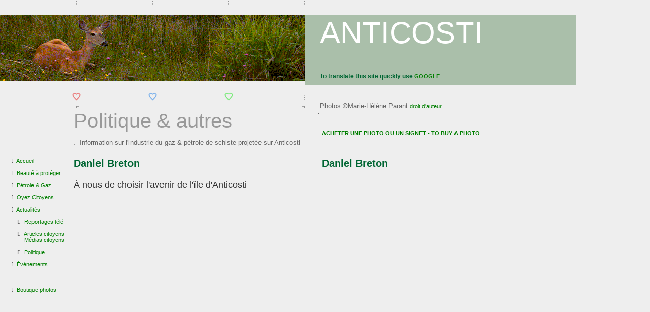

--- FILE ---
content_type: text/html
request_url: http://ile-anticosti.ca/05_03.htm
body_size: 8252
content:
<HTML>
<HEAD>
<TITLE>&Icirc;le d'Anticosti - info sur ile-anticosti.ca</TITLE>

<meta http-equiv="Content-Type" content="text/html; charset=ISO-8859-1">

<META NAME="description" CONTENT="anticosti">
<META NAME="keywords" CONTENT="anticosti">
<META NAME="dc.keywords" CONTENT="anticosti">
<META NAME="abstract" CONTENT="anticosti">
<META NAME="subject" CONTENT="anticosti">
<META NAME="author" CONTENT="ile-anticosti.ca">
<META NAME="copyright" CONTENT="ile-anticosti.ca">
<META NAME="revisit-after" CONTENT="1 days">
<META NAME="identifier-url" CONTENT="ile-anticosti.ca">
<META NAME="reply-to" CONTENT="info@ile-anticosti.ca">
<META NAME="publisher" CONTENT="ile-anticosti.ca">
<META NAME="date-creation-ddmmyyyy" CONTENT="01012004">
<META NAME="Robots" CONTENT="all">
<META NAME="Rating" CONTENT="General">
<META http-equiv="VW96.OBJECT TYPE" CONTENT="Document">
<META NAME="Category" CONTENT="Document">
<META NAME="Page-topic" CONTENT="Document">
<META NAME="organization" CONTENT="ile-anticosti.ca">
<META NAME="contact" CONTENT="ile-anticosti.ca">
<META NAME="contactName" CONTENT="ile-anticosti.ca">
<META NAME="contactOrganization" CONTENT="ile-anticosti.ca">
<META NAME="contactStreetAddress1" CONTENT="Numéro, rue, bâtiment">
<META NAME="Classification" CONTENT="BOUNCE ACTION">
<META http-equiv="Content-Language" CONTENT="fr">
<META http-equiv="Content-type" CONTENT="text/html;charset=iso-8859-1">
<META NAME="location" CONTENT="canada, CANADA">
<META NAME="expires" CONTENT="never">
<META NAME="date-revision-ddmmyyyy" CONTENT="01012004">
<META NAME="Distribution" CONTENT="Global">
<META NAME="Audience" CONTENT="General">
<META http-equiv="Content-Script-Type" CONTENT="text/javascript">
<META http-equiv="Content-Style-Type" CONTENT="text/ccs">



<link rel="stylesheet" type="text/css" href="lib/JPStyles_pc.css">
<style>

a:link{
	text-decoration: none;
	FONT-SIZE: 11px;
	COLOR: #007F00;
	FONT-FAMILY: Arial, Helvetica, Verdana, Geneva, sans-serif
}
	
a:visited{
	text-decoration: none;
	FONT-SIZE: 11px;
	COLOR: #009FAA;
	FONT-FAMILY: Arial, Helvetica, Verdana, Geneva, sans-serif
}

a:hover{
	text-decoration: none;
	FONT-SIZE: 11px;
	COLOR: #2A5FAA;
	FONT-FAMILY: Arial, Helvetica, Verdana, Geneva, sans-serif
}
.style56 {
	color: #006633;
	font-size: 20px;
	font-weight: bold;
}
.style62 {
	font-size: 60px;
	color: #FFFFFF;
}
.style65 {font-size: 10px}
.style66 {font-size: 60px}
.style67 {	color: #006633;
	font-size: 12px;
	font-weight: bold;
}
body {
	background-color: #EEEEEE;
}
.style59 {font-size: 16px; color: #006633;}
.style51 {color: #CC0000; font-weight: bold; }
.style52 {	color: #006633
}
</style>

 <script type="text/javascript" language="JavaScript">

NumberOfImagesToRotate = 3;

FirstPart = '<img src="top';
LastPart = '.gif" height="130" width="600">';

function printImage() {
var r = Math.ceil(Math.random() * NumberOfImagesToRotate);
document.write(FirstPart + r + LastPart);
}
//-->
</script>
</HEAD>

<body topmargin="0" leftmargin="0" marginwidth="0" marginheight="0" border='0"' link="#ff6600" alink="#ff6600" vlink="#ff6600" bgcolor="ffffff">

<!--anticosti, ile d'anticosti, ile anticosti, anticosti island, port-menier, paysage, photographie paysage, pétrolia, junex, corridor ressources, gaz de schiste, pétrole de schiste -->

<a name="Top"></a>



<table border=0 cellpadding="0" cellspacing="0" width="100%">
	<tr>
		<td valign=top><img src="image/top_dot_up.gif" width="600" height="30" alt="SHARE" border="0"></td>
		</td>
	</tr>
</table>

<table border=0 cellpadding="0" cellspacing="0" width="1135">
<tr>
		<td valign=top ><script type="text/javascript" language="JavaScript">printImage();</script></td>
	<td valign=middle width="100%" bgcolor="#AABFAA"><font class='textplainop style61'><img src="image/spacer.gif" width="30"  height="2"><span class="style62">ANTICOSTI<br>
	  </span><img src="image/spacer.gif" width="30"  height="2"><span class="style66"><span class="style67">To translate this site quickly use <a href="http://translate.google.com/#fr|en|ile-anticosti.ca" target="_blank">GOOGLE</a></span></span><span class="style62"><br>
	  </span></font></td>
  </tr>
</table>

<table border=0 cellpadding="0" cellspacing="0" width="100%">
	<tr>
		<td valign=top><img src="image/top_dot_down.gif" width="600" height="45" alt="SHARE" border="0"><span class="textplain"><font class='textplainop style61'><img src="image/spacer.gif" width="30"  height="2"></font>Photos    &copy;Marie-H&eacute;l&egrave;ne Parant <a href="http://www.raav.org/" target="_blank">droit d'auteur</a></span></td>
		</td>
	</tr>
</table>

<table width="1060" border=0 cellpadding="0" cellspacing="0">
<tr>
		<td  width="145" height="37" valign=top bgcolor="#EEEEEE">
          <p><img src="image/spacer.gif" width="145"  height="95"><br>
      </p>      </td>
  <td  width="453" valign=top>
  <p><font class='textplainop'>Politique &amp; autres</font></p>
  <p><font class='textplain'><img src="image/lettrine.gif"> Information sur l'industrie du gaz &amp; p&eacute;trole de schiste projet&eacute;e sur Anticosti</font></p></td>
    <td  width="36" valign=top><p><img src="image/enter_left_on.gif" width="36"  height="8"></p>
      <p>&nbsp;</p></td>
    <td  width="426" valign=middle><p><a href="http://www.ile-anticosti.ca/10.htm" target="_blank"><strong>ACHETER UNE PHOTO OU UN SIGNET - TO BUY A PHOTO</strong></a></p>
    <p class="textplain"></p></td>
</tr>
<tr>
  <td  width="145" valign=top bgcolor="#EEEEEE"><p><img src="image/enter_left_on.gif" width="30"  height="8"><font class='textplainpp'> <a href="index.htm">Accueil</a></font></p>
    <p><img src="image/enter_left_on.gif" width="30"  height="8"><font class='textplainpp'> <a href="02.htm">Beaut&eacute; &agrave;  prot&eacute;ger</a></font></p>
    <p><img src="image/enter_left_on.gif" width="30"  height="8"><font class='textplainpp'> <a href="03.htm">P&eacute;trole &amp; Gaz</a></font></p>
    <p><img src="image/enter_left_on.gif" width="30"  height="8"><font class='textplainpp'> <a href="04.htm">Oyez Citoyens</a></font></p>
    <p><img src="image/enter_left_on.gif" width="30"  height="8"><font class='textplainpp'> <a href="05.htm">Actualit&eacute;s</a></font></p>
    <p><img src="image/enter_left_on.gif" width="45"  height="8"><font class='textplainpp'> <a href="05_01.htm">Reportages t&eacute;l&eacute;</a><br>
    </font></p>
    <p><img src="image/enter_left_on.gif" width="45"  height="8"><font class='textplainpp'> <a href="05_01.htm">Articles citoyens</a><br>
        <img src="image/spacer.gif" width="48"  height="10"><a href="05_01.htm">M&eacute;dias citoyens</a></font></p>
    <p><img src="image/enter_left_on.gif" width="45"  height="8"><font class='textplainpp'> <a href="05_02.htm">Politique</a></font></p>
    <p><img src="image/enter_left_on.gif" width="30"  height="8"><font class='textplainpp'> <a href="06.htm">&Eacute;v&eacute;nements</a></font></p>
    <p>&nbsp;</p>
    <p><img src="image/enter_left_on.gif" width="30"  height="8"><font class='textplainpp'> <a href="10.htm">Boutique photos</a></font></p>
    <p></p></td>
  <td valign=top><p class="style56">Daniel Breton </p>
    <p class="textplaino">&Agrave; nous de choisir l'avenir de l'&icirc;le d'Anticosti</p>
    <p class="style56"><iframe width="450" height="253" src="//www.youtube.com/embed/kGZS4VjMcdA" frameborder="0" allowfullscreen></iframe>&nbsp;</p>
    <p class="style56">&nbsp;</p>
    <p align="justify">&nbsp;</p>
    <p align="justify" class="textplain"></p></td>
  <td valign=top>&nbsp;</td>
  <td valign=top class="style56"><p class="style56">Daniel Breton </p>
    <p>&nbsp;</p>
    <p>&nbsp;</p></td>
</tr>

<tr>
  <td valign=top bgcolor="#EEEEEE">&nbsp;</td>
  <td valign=top><span class="textplain"><img src="image/spacer.gif" width="135"  height="35"></span></td>
  <td valign=top>&nbsp;</td>
  <td valign=top><span class="textplain">Les photos et graphiques sont prot&eacute;g&eacute;es par le <a href="http://www.raav.org/" target="_blank">droit d'auteur</a></span></td>
</tr>
</table>


<table border=0 cellpadding="0" cellspacing="0" width="100%">
	<tr>
		<td height="7" valign=top><img src="image/top_dot_bottom.gif" width="600" height="7" alt="SHARE" border="0"></td>
		</td>
	</tr>
</table>

<br><br>


</body>
</html>

--- FILE ---
content_type: text/css
request_url: http://ile-anticosti.ca/lib/JPStyles_pc.css
body_size: 4199
content:
/* GENERAL FORMATTING */ 


P { FONT-SIZE: 12px; COLOR: #333333; FONT-FAMILY: Arial, Helvetica, Verdana, Geneva, sans-serif } 
OL { FONT-SIZE: 12px; COLOR: #333333; FONT-FAMILY: Arial, Helvetica, Verdana, Geneva, sans-serif } 
UL { FONT-SIZE: 12px; COLOR: #333333; FONT-FAMILY: Arial, Helvetica, Verdana, Geneva, sans-serif } 
LI { FONT-SIZE: 12px; COLOR: #333333; FONT-FAMILY: Arial, Helvetica, Verdana, Geneva, sans-serif } 


/* SUBCLASS FORMATTING */ 

.title { FONT-WEIGHT: bold; FONT-SIZE: 12px; COLOR: #333333 } 
.paletitle { FONT-WEIGHT: bold; FONT-SIZE: 12px; COLOR: #666666 } 
.phattitle { FONT-WEIGHT: bold; FONT-SIZE: 14px; COLOR: #333333 } 
.foottxt { PADDING-RIGHT: 8px; PADDING-LEFT: 8px; } 
.bodytxt { FONT-SIZE: 12px; COLOR: #333333; FONT-FAMILY: Arial, Helvetica, Verdana, Geneva, sans-serif } 
.vignette { FONT-SIZE: 9px; COLOR: #333333; FONT-FAMILY: Verdana, Arial, Helvetica, Geneva, sans-serif } 
.top10Rank { FONT-SIZE: 12px; FONT-WEIGHT: bold; COLOR: #333333; FONT-FAMILY: Arial, Helvetica, Verdana, Geneva, sans-serif } 
.top10Text { FONT-SIZE: 12px; COLOR: #333333; FONT-FAMILY: Arial, Helvetica, Verdana, Geneva, sans-serif } 
.top10Sig { FONT-SIZE: 12px; COLOR: #FFFFFF; FONT-FAMILY: Arial, Helvetica, Verdana, Geneva, sans-serif } 
.bestOfText { FONT-SIZE: 12px; COLOR: #ffffff; FONT-FAMILY: Arial, Helvetica, Verdana, Geneva, sans-serif } 
.bestOfLink { FONT-SIZE: 12px; FONT-WEIGHT: bold; COLOR: #ffffff; FONT-FAMILY: Arial, Helvetica, Verdana, Geneva, sans-serif } 
.textplain {
	FONT-SIZE: 13px;
	COLOR: #666666;
	FONT-FAMILY: Arial, Helvetica, Verdana, Geneva, sans-serif
}
.textplainb { FONT-SIZE: 11px; FONT-WEIGHT: bold; COLOR: #666666; FONT-FAMILY: Arial, Helvetica, Verdana, Geneva, sans-serif }
.textplaino {
	FONT-SIZE: 18px;
	COLOR: #333333;
	FONT-FAMILY: Arial, Helvetica, Verdana, Geneva, sans-serif
}
.textplainp { FONT-SIZE: 11px;  FONT-WEIGHT: bold; COLOR: #666666; FONT-FAMILY: Arial, Helvetica, Verdana, Geneva, sans-serif }
.textplainpp { FONT-SIZE: 11px;  COLOR: #666666; FONT-FAMILY: Arial, Helvetica, Verdana, Geneva, sans-serif }
.textplainop {
	FONT-SIZE: 40px;
	COLOR: #999999;
	FONT-FAMILY: Arial, Helvetica, Verdana, Geneva, sans-serif
}
.textplainoop { FONT-SIZE: 24px;  COLOR: #999999; FONT-FAMILY: Arial, Helvetica, Verdana, Geneva, sans-serif }

/* FORM FORMATTING */ 

.formBkWhH2 { FONT-WEIGHT: bold; FONT-SIZE: 12px; COLOR: #666666; FONT-FAMILY: Arial, Helvetica, Verdana, Geneva, sans-serif } .formBkOrH2 { FONT-WEIGHT: bold; FONT-SIZE: 12px; COLOR: #333333; FONT-FAMILY: Arial, Helvetica, Verdana, Geneva, sans-serif } 
.errorMsgBkWh { FONT-WEIGHT: bold; FONT-SIZE: 12px; COLOR: #cc0000; FONT-FAMILY: Arial, Helvetica, Verdana, Geneva, sans-serif } 
.errorMsgBkOr { FONT-WEIGHT: bold; FONT-SIZE: 12px; COLOR: #000000; FONT-FAMILY: Arial, Helvetica, Verdana, Geneva, sans-serif } .errorFlagBkWh { FONT-WEIGHT: bold; FONT-SIZE: 14px; COLOR: #cc0000; FONT-FAMILY: Arial, Helvetica, Verdana, Geneva, sans-serif } 
.errorFlagBkOr { FONT-WEIGHT: bold; FONT-SIZE: 14px; COLOR: #000000; FONT-FAMILY: Arial, Helvetica, Verdana, Geneva, sans-serif } 
.inputBox { FONT-SIZE: 12px; COLOR: #000000; FONT-FAMILY: Arial, Helvetica, Verdana, Geneva, sans-serif } 
.formBkWhCaption { FONT-SIZE: 12px; COLOR: #666666; FONT-FAMILY: Arial, Helvetica, Verdana, Geneva, sans-serif } 
.formBkOrCaption { FONT-SIZE: 12px; COLOR: #333333; FONT-FAMILY: Arial, Helvetica, Verdana, Geneva, sans-serif } .formBkWhText { FONT-SIZE: 12px; COLOR: #666666; FONT-FAMILY: Arial, Helvetica, Verdana, Geneva, sans-serif } 
.formBkOrText { FONT-SIZE: 12px; COLOR: #333333; FONT-FAMILY: Arial, Helvetica, Verdana, Geneva, sans-serif } 
.formBkOrFootnote { FONT-SIZE: 10px; COLOR: #333333; FONT-FAMILY: Arial, Helvetica, Verdana, Geneva, sans-serif } 
.formBkWhFootnote { FONT-SIZE: 10px; COLOR: #666666; FONT-FAMILY: Arial, Helvetica, Verdana, Geneva, sans-serif } 
.formBkWhLink { FONT-WEIGHT: bold; FONT-SIZE: 12px; COLOR: #FF9900; TEXT-DECORATION: none; FONT-FAMILY: Arial, Helvetica, Verdana, Geneva, sans-serif } 
.formBkOrLink { FONT-WEIGHT: bold; FONT-SIZE: 12px; COLOR: #333333; TEXT-DECORATION: none; FONT-FAMILY: Arial, Helvetica, Verdana, Geneva, sans-serif }
